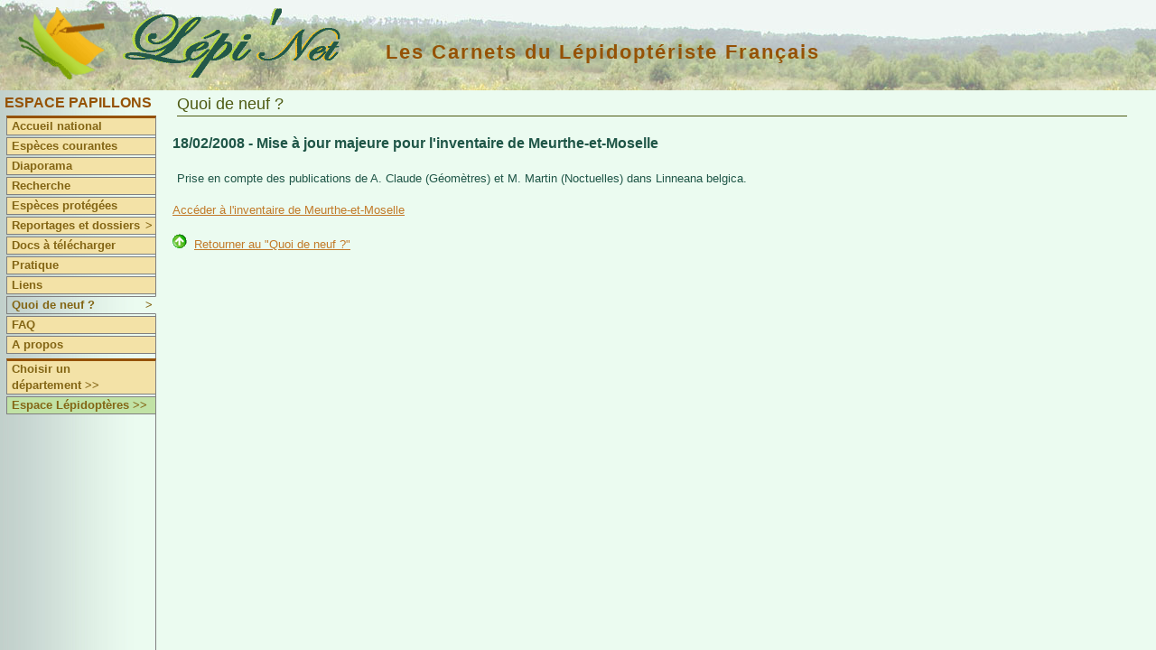

--- FILE ---
content_type: text/html
request_url: https://lepinet.fr/quad9/inventaire.php?e=p&d=2008-02-18&dep=54
body_size: 1822
content:

<!--?xml version="1.0" encoding="ISO-8859-1"?-->
<!DOCTYPE html PUBLIC "-//W3C//DTD XHTML 1.0 Strict//EN" "http://www.w3.org/TR/xhtml1/DTD/xhtml1-strict.dtd">
<html xmlns="http://www.w3.org/1999/xhtml" xml:lang="fr" lang="fr">


	<head>
    <title>lepinet.fr - Les carnets du lépidoptériste français - Des papillons aux lépidoptères</title>
    <meta http-equiv="Content-type" content="text/html; charset=iso-8859-1" />
    <meta http-equiv="Content-Script-Type" content="text/javascript" />
    <meta http-equiv="Content-Style-Type" content="text/css" />
    <meta name="revisit-after" content="15 days" />
    <meta name="robots" content="index,follow" />
    <link rel="schema.DC" href="http://purl.org/dc/elements/1.1/" />
		<meta name="DC.Publisher" content="lepinet.fr" />
    <meta name="DC.Language" scheme="RFC3066" content="fr" />
    <meta name="DC.Identifier" content="quad9-inventaire" />
    <meta name="DC.Creator" content="Philippe Mothiron - Claire Hoddé" />
    <meta name="DC.Date.created" scheme="W3CDTF" content="2005-11-22" />
    <meta name="DC.Date.modified" scheme="W3CDTF" content="2007-01-20" />
    <meta name="DC.Subject" content="papillons lepidopteres" />
		<meta name="DC.Description" lang="fr" content="Quoi de neuf ?" />
    <meta name="DC.Rights" content="copyright" />
        
        	<link href="/files/css/pap.css" rel="stylesheet" type="text/css" title="Défaut" />
        
		<style type="text/css">
		<!--

		li {
			padding: 15px;
		}

		-->
		</style>

    
  </head>
  <body>
  
	<div id="menu">
<script type="text/javascript">
<!--

function montre(id) {
	var d = document.getElementById(id);
	for (var i = 1; i<=10; i++) {
		if (document.getElementById('smenu'+i)) {document.getElementById('smenu'+i).style.display='none';}
	}
if (d) {d.style.display='block';}
}
//-->
</script>


			<h3>Espace Papillons</h3>
		


	<dl id="nav">
		<dt class="separateur">
					<a href="/pap/">Accueil national</a>
			</dt>
	
						<dt  onmouseover="javascript:montre('smenu1');" onmouseout="javascript:montre();">
				<a href="/identifier/miniatures.php?e=p">Espèces courantes</a>
		</dt>
	
		
		<dt  onmouseover="javascript:montre('smenu2');" onmouseout="javascript:montre();">
							<a href="/especes/nation/pap/">Diaporama</a>
				</dt>
	
	
		<dt  onmouseover="javascript:montre('smenu2');" onmouseout="javascript:montre();">
			<a href="/especes/nation/search.php?e=p">Recherche</a>
	</dt>	
	
		<dt  onmouseover="javascript:montre('smenu2');" onmouseout="javascript:montre();">
			<a href="/especes/protegees/liste_nation.php?e=p">Espèces protégées</a>
	</dt>
	
		
		<dt  onmouseover="javascript:montre('smenu3');" onmouseout="javascript:montre();">
		<a href="/reportages/index.php?e=p">Reportages et dossiers<span class="fleche">></span></a>
	</dt>
	<dd id="smenu3" onmouseover="javascript:montre('smenu3');" onmouseout="javascript:montre();">
		<ul class="ssMenu" style="width:7em">
			<li><a href="/reportages/index.php?e=p">Reportages</a></li>
			<li><a href="/dossiers/index.php?e=p">Dossiers</a></li>
		</ul>
	</dd>

		<dt  onmouseover="javascript:montre('smenu2');" onmouseout="javascript:montre();">
			<a href="/documents/index.php?e=p">Docs à télécharger</a>
	</dt>
	
		<dt >
		<a href="/pratique/observer.php?e=p">Pratique</a>
	</dt>

		<dt >
					<a href="/liens/pap/">Liens</a>
			</dt>

		<dt class="hilite" onmouseover="javascript:montre('smenu10');" onmouseout="javascript:montre();">
		<a href="/quad9/?e=p">Quoi de neuf ?<span class="fleche">></span></a>
		<dd id="smenu10" onmouseover="javascript:montre('smenu10');" onmouseout="javascript:montre();">
			<ul class="ssMenu" style="width:14em">
				<li><a href="/quad9/?e=p">Sur le site</a></li>
				<li><a href="/quad9/presse.php?e=p">Revue de presse</a></li>
			</ul>
		</dd>
	</dt>

				<dt ><a href="/faq/indexpap.php">FAQ</a></dt>
	
		<dt ><a href="/apropos/pourquoi.php?e=p">A propos</a></dt>

		<dt  class="separateur">
					<a href="/pap/choix_dep.php?e=p">Choisir un département&nbsp;>></a>
			</dt>
	
			<dt class="espace"><a href="/lep/" title="Basculer vers l'espace Lépidoptères">Espace Lépidoptères >></a></dt>
	

</dl></div>
	<div id="bandeau"><a href="/"><img class="logo" src="/images/logo.gif" title="Lépi'Net : accueil" alt="Logo Lépi'Net" /></a>
<a href="/"><img class="logo_lepinet" src="/images/lepinet.gif" title="Lépi'Net : accueil" alt="Logo Lépi'Net" /></a>
<h2>Les Carnets du Lépidoptériste Français</h2>
</div>
	<div id="contenu1">
		<div id="contenu2">
		
			<h3>Quoi de neuf ?</h3>
				
			<h4>18/02/2008 - Mise à jour majeure pour l'inventaire de Meurthe-et-Moselle</h4>				<p class="ordinaire">
				Prise en compte des publications de A. Claude (Géomètres) et M. Martin (Noctuelles) dans Linneana belgica.<br />				</p>
			
			<br />
			
			<a href="../especes/depart/index.php?e=p&dep=54">Accéder à l'inventaire de Meurthe-et-Moselle</a>
			
			<br /><br />
			<a href="javascript:history.back();"><img src="/images/haut.gif" width="16" height="16" title="Retourner à la page précédente" border="0" /></a>&nbsp;
			<a href="javascript:history.back();" title="Retourner à la page précédente">Retourner au "Quoi de neuf ?"</a>

		</div>
	</div>
	
</body>
</html>